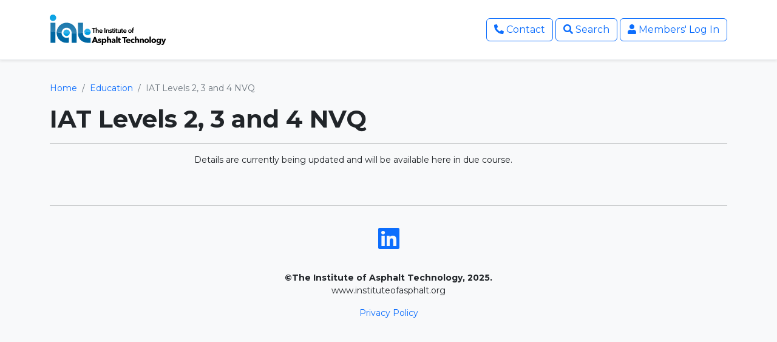

--- FILE ---
content_type: text/html; charset=UTF-8
request_url: https://instituteofasphalt.org/v2/preview.php?site_page_id=18
body_size: 2427
content:
    <!doctype html>
    <html lang="en">
    <head>
        <!-- Required meta tags -->
        <meta charset="utf-8">
        <meta name="viewport" content="width=device-width, initial-scale=1">

        <!-- Bootstrap CSS -->
        <link href="https://cdn.jsdelivr.net/npm/bootstrap@5.2.0-beta1/dist/css/bootstrap.min.css" rel="stylesheet" integrity="sha384-0evHe/X+R7YkIZDRvuzKMRqM+OrBnVFBL6DOitfPri4tjfHxaWutUpFmBp4vmVor" crossorigin="anonymous">

        <link href="includes/fontawesome/css/all.css" rel="stylesheet">

        <title>IAT Levels 2, 3 and 4 NVQ &middot; Institute of Asphalt Technology</title>

        <script src="https://ajax.googleapis.com/ajax/libs/jquery/3.5.1/jquery.min.js"></script>


        <script src="includes/datepicker/js/bootstrap-datepicker.min.js"></script>
        <link rel="stylesheet" href="includes/datepicker/css/bootstrap-datepicker.min.css">

        <link rel="preconnect" href="https://fonts.googleapis.com">
        <link rel="preconnect" href="https://fonts.gstatic.com" crossorigin>
        <link href="https://fonts.googleapis.com/css2?family=Montserrat:wght@400;700&display=swap" rel="stylesheet">


        <link href="includes/css/site.css" rel="stylesheet">






        <script src="includes/ckeditor/ckeditor.js"></script>

        <script src="https://cdn.jsdelivr.net/npm/bootstrap@5.2.0-beta1/dist/js/bootstrap.bundle.min.js" integrity="sha384-pprn3073KE6tl6bjs2QrFaJGz5/SUsLqktiwsUTF55Jfv3qYSDhgCecCxMW52nD2" crossorigin="anonymous"></script>

        <style>
            body {
                margin-top: 135px;
            }

            
        </style>


    </head>
    <body class="bg-light">

    

    <nav class="navbar navbar-expand-lg fixed-top border-bottom bg-white shadow-sm">
        <div class="container">
            <a class="me-3 my-3" href="preview.php"><img src="images/iatmainsite/logo.svg" width="" height="50"></a>
            <button class="navbar-toggler" type="button" data-bs-toggle="collapse" data-bs-target="#navbarsExample07" aria-controls="navbarsExample07" aria-expanded="false" aria-label="Toggle navigation">
                <span class="navbar-toggler-icon"></span>
            </button>

            <div class="collapse navbar-collapse" id="navbarsExample07">
                <ul class="navbar-nav me-auto mb-2 mb-lg-0 mt-4">

                    




                </ul>

                <a href="preview.php?site_page_id=11" class="btn btn-outline-primary me-1"><i class="fas fa-phone-alt"></i> Contact</a>
                <button class="btn btn-outline-primary me-1" type="button" data-bs-toggle="modal" data-bs-target="#searchModal"><i class="fas fa-search"></i> Search</button>

                
                        <button class="btn btn-outline-primary " type="button" data-bs-toggle="modal" data-bs-target="#logInModal"><i class="fas fa-user"></i> Members' Log In</button>

                        


            </div>
        </div>
    </nav>

    <div class="container">
        <main>


            <nav aria-label="breadcrumb"><ol class="breadcrumb"><li class="breadcrumb-item"><a href="preview.php">Home</a></li><li class="breadcrumb-item"><a href="preview.php?site_section_id=13">Education</a></li><li class="breadcrumb-item active" aria-current="page">IAT Levels 2, 3 and 4 NVQ</li></ol></nav><h1 class="">IAT Levels 2, 3 and 4 NVQ</h1><hr>
<div class="row">
<div class="col-md-9 col-lg-8 col-xl-7 mx-auto"><p>Details are currently being updated and will be available here in due course.</p></div></div>
    </main>

    <div class="mt-5 mb-3 text-center"><hr><div class="my-4 fs-1"><a href="https://www.linkedin.com/company/20285872/" target="_blank"><i class="fab fa-linkedin text-primary mx-1"></i></a></div><p><strong>&copy;The Institute of Asphalt Technology, 2025.</strong><br />
www.instituteofasphalt.org</p>

<p><a href="preview.php?site_page_id=91">Privacy Policy</a></p></div>
    </div>


    


    <!-- Log Out Modal -->
    <div class="modal fade" id="logOutModal" tabindex="-1" aria-labelledby="logOutModalLabel" aria-hidden="true">
        <div class="modal-dialog">
            <div class="modal-content">
                <div class="modal-header">
                    <h5 class="modal-title" id="logOutModalLabel">Log Out</h5>
                    <button type="button" class="btn-close" data-bs-dismiss="modal" aria-label="Close"></button>
                </div>
                <div class="modal-body">
                    Are you sure you wish to log out?
                </div>
                <div class="modal-footer">
                    <button type="button" class="btn btn-secondary" data-bs-dismiss="modal">No</button>
                    <a href="code/code.php?position=logout" class="btn btn-primary">Yes, Log Out</a>
                </div>
            </div>
        </div>
    </div>


    

    <!-- Log In Modal -->
    <div class="modal fade" id="logInModal" tabindex="-1" aria-labelledby="logInModalLabel" aria-hidden="true">
        <div class="modal-dialog">
            <div class="modal-content">
                <div class="modal-header p-5 pb-4 border-bottom-0">
                    <!-- <h5 class="modal-title">Modal title</h5> -->
                    <h2 class="fw-bold mb-0">Current IAT Member?<br><small>Log In Here</small></h2>
                    <button type="button" class="btn-close" data-bs-dismiss="modal" aria-label="Close"></button>
                </div>

                <div class="modal-body p-5 pt-0">
                    <form class="" action="code/login.php" method="post">
                        <input type="hidden" name="position" value="iat_login">
                        <input type="hidden" name="type" value="iat_login">
                        <input type="hidden" name="form_key" value="bdd4c5c4e54ecc3432afc124229ad84500eec9c9738c9c1f">
                        <input type="hidden" name="return_link" value="%2Fv2%2Fpreview.php%3Fsite_page_id%3D18" >
                        <div class="form-floating mb-3">
                            <input type="email" name="email" class="form-control rounded-3" id="floatingInput" placeholder="Email Address" required>
                            <label for="floatingInput">Email Address</label>
                        </div>
                        <div class="form-floating mb-3">
                            <input type="password" name="password" class="form-control rounded-3" id="floatingPassword" placeholder="Password" required>
                            <label for="floatingPassword">Password</label>
                        </div>
                        <button class="w-100 mb-2 btn btn-lg rounded-3 btn-primary" type="submit">Log In</button>
                        <div class="text-muted mt-2">Trouble logging in? <a href="preview.php?site_page_id=321" class="btn-link">Click here to reset your password</a></div>
                        <hr class="my-4">

                        <h2 class="fs-5 fw-bold mb-3">Not a member?</h2>
                        <a href="https://www.instituteofasphalt.org/join" class="w-100 py-2 mb-2 btn btn-outline-dark rounded-3">
                            Start a membership application
                        </a>                    </form>
                </div>
            </div>
        </div>
    </div>

    
    <!-- Search Modal -->
    <div class="modal fade" id="searchModal" tabindex="-1" aria-labelledby="searchModalLabel" aria-hidden="true">
        <div class="modal-dialog modal-lg">
            <div class="modal-content">



                <div class="modal-header p-5 pb-4 border-bottom-0">
                    <!-- <h5 class="modal-title">Modal title</h5> -->
                    <h2 class="fw-bold mb-0">IAT Main Site Search</h2>
                    <button type="button" class="btn-close" data-bs-dismiss="modal" aria-label="Close"></button>
                </div>

                <div class="modal-body p-5 pt-0">
                    <form class="">
                        <div class="form-floating mb-3">
                            <input type="text" class="form-control rounded-3" id="search_string" placeholder="Begin typing...">
                            <label for="floatingInput">Search</label>
                        </div>

                        <div id="search_result"></div>

                    </form>
                </div>



            </div>
        </div>
    </div>




    <script>

        var currentRequest = null;

        $('#search_string').keyup(function(){

            var search_string = this.value;

            //alert(search_string);

            var form_key = 'fd88732be4266ab40c98f01df5ef9d8a64c1cb6d099cb46c';

            var site_id = '1';

            var link = 'code/search.php?string='+search_string+'&form_key='+form_key+'&site_id='+site_id;

            //alert(link);

            currentRequest = jQuery.ajax({
                url: link,
                beforeSend: function () {
                    if (currentRequest != null) {
                        currentRequest.abort();
                    }
                },
                success: function(data) {

                    if (data.output!='')
                        $('#search_result').removeClass();
                    else
                        $('#search_result').addClass("d-none");

                    $("#search_result").html(data.output);
                },
                error: function (xhr, ajaxOptions, thrownError) {
                    //alert(xhr.status + " "+ thrownError);
                }});
        });



        $('#searchModal').on('shown.bs.modal', function () {
            $('#search_string').focus();
        })

        



    </script>


    </body>
    </html>




--- FILE ---
content_type: image/svg+xml
request_url: https://instituteofasphalt.org/v2/images/iatmainsite/logo.svg
body_size: 27447
content:
<?xml version="1.0" encoding="UTF-8" standalone="no"?>
<!DOCTYPE svg PUBLIC "-//W3C//DTD SVG 1.1//EN" "http://www.w3.org/Graphics/SVG/1.1/DTD/svg11.dtd">
<svg width="100%" height="100%" viewBox="0 0 612 159" version="1.1" xmlns="http://www.w3.org/2000/svg" xmlns:xlink="http://www.w3.org/1999/xlink" xml:space="preserve" xmlns:serif="http://www.serif.com/" style="fill-rule:evenodd;clip-rule:evenodd;stroke-linejoin:round;stroke-miterlimit:2;">
    <path d="M198.3,107.7C207.6,107.7 215.1,100.2 215.1,90.9C215.1,90.1 215,89.4 214.9,88.7C204.5,90.8 193.4,92.5 181.8,93.9C183.2,101.7 190,107.7 198.3,107.7Z" style="fill:rgb(0,159,227);fill-rule:nonzero;"/>
    <path d="M3.6,148L29.9,148L29.9,91C20.6,89.5 11.8,87.7 3.6,85.8L3.6,148Z" style="fill:rgb(0,104,163);fill-rule:nonzero;"/>
    <path d="M115.1,97.6L115.1,148L141.2,148L141.2,97.1C132.9,97.5 124.4,97.6 115.8,97.6L115.1,97.6Z" style="fill:rgb(0,104,163);fill-rule:nonzero;"/>
    <path d="M35.9,95.3C35.9,124.4 59.5,148 88.6,148C92.7,148 96.6,147.5 100.4,146.7L100.4,119C96.8,120.8 92.8,121.8 88.6,121.8C74,121.8 62.1,110 62.1,95.3L62.1,95.2C53.1,94.3 44.3,93.3 36,92C36,93.1 35.9,94.2 35.9,95.3Z" style="fill:rgb(0,104,163);fill-rule:nonzero;"/>
    <path d="M88.6,112C97.1,112 104.1,105.7 105.2,97.5C93.8,97.3 82.6,96.8 71.8,96C72.2,104.9 79.6,112 88.6,112Z" style="fill:rgb(0,159,227);fill-rule:nonzero;"/>
    <path d="M163.8,134.5C176.9,146.2 194,147.9 203.3,147.9C205.7,147.9 207.6,147.8 208.7,147.7L214.7,147.8L215,121.4L207.5,121.3L206.7,121.4C206.5,121.4 190.5,122.8 181.5,114.8C176.9,110.7 174.7,104.5 174.7,95.8L174.7,94.7C166.2,95.6 157.3,96.3 148.3,96.8C148.5,116.6 156.8,128.2 163.8,134.5Z" style="fill:rgb(0,104,163);fill-rule:nonzero;"/>
    <path d="M16.8,0C7.5,0 0,7.5 0,16.8C0,26 7.5,33.5 16.8,33.5C26.1,33.5 33.6,26 33.6,16.7C33.6,7.5 26,0 16.8,0Z" style="fill:rgb(0,159,227);fill-rule:nonzero;"/>
    <path d="M16.8,0C7.5,0 0,7.5 0,16.8C0,26 7.5,33.5 16.8,33.5C26.1,33.5 33.6,26 33.6,16.7C33.6,7.5 26,0 16.8,0Z" style="fill:url(#_Linear1);fill-rule:nonzero;"/>
    <path d="M198.3,74.1C189,74.1 181.5,81.6 181.5,90.9C181.5,91.9 181.6,92.9 181.8,93.8C193.5,92.4 204.5,90.7 214.9,88.6C213.8,80.4 206.8,74.1 198.3,74.1Z" style="fill:rgb(0,159,227);fill-rule:nonzero;"/>
    <path d="M198.3,74.1C189,74.1 181.5,81.6 181.5,90.9C181.5,91.9 181.6,92.9 181.8,93.8C193.5,92.4 204.5,90.7 214.9,88.6C213.8,80.4 206.8,74.1 198.3,74.1Z" style="fill:url(#_Linear2);fill-rule:nonzero;"/>
    <path d="M3.6,42.6L3.6,85.8C11.8,87.8 20.6,89.5 29.9,91L29.9,42.6L3.6,42.6Z" style="fill:rgb(0,104,163);fill-rule:nonzero;"/>
    <path d="M3.6,42.6L3.6,85.8C11.8,87.8 20.6,89.5 29.9,91L29.9,42.6L3.6,42.6Z" style="fill:url(#_Linear3);fill-rule:nonzero;"/>
    <path d="M88.6,42.6C60.6,42.6 37.7,64.4 36,92C44.4,93.3 53.1,94.3 62.1,95.2C62.2,80.6 74,68.8 88.6,68.8C103.1,68.8 114.8,80.4 115,94.9L115.1,94.9L115.1,97.6L115.9,97.6C124.5,97.6 133,97.4 141.3,97.1C141.3,96.5 141.4,95.9 141.4,95.3C141.3,66.2 117.7,42.6 88.6,42.6Z" style="fill:rgb(0,104,163);fill-rule:nonzero;"/>
    <path d="M88.6,42.6C60.6,42.6 37.7,64.4 36,92C44.4,93.3 53.1,94.3 62.1,95.2C62.2,80.6 74,68.8 88.6,68.8C103.1,68.8 114.8,80.4 115,94.9L115.1,94.9L115.1,97.6L115.9,97.6C124.5,97.6 133,97.4 141.3,97.1C141.3,96.5 141.4,95.9 141.4,95.3C141.3,66.2 117.7,42.6 88.6,42.6Z" style="fill:url(#_Linear4);fill-rule:nonzero;"/>
    <path d="M88.6,78.5C79.3,78.5 71.8,86 71.8,95.3L71.8,96C82.6,96.8 93.7,97.3 105.2,97.5C105.3,96.8 105.4,96 105.4,95.3C105.4,86 97.9,78.5 88.6,78.5Z" style="fill:rgb(0,159,227);fill-rule:nonzero;"/>
    <path d="M88.6,78.5C79.3,78.5 71.8,86 71.8,95.3L71.8,96C82.6,96.8 93.7,97.3 105.2,97.5C105.3,96.8 105.4,96 105.4,95.3C105.4,86 97.9,78.5 88.6,78.5Z" style="fill:url(#_Linear5);fill-rule:nonzero;"/>
    <path d="M148.2,43.3L148.2,96.7C157.3,96.2 166.1,95.5 174.6,94.6L174.6,43.3L148.2,43.3Z" style="fill:rgb(0,104,163);fill-rule:nonzero;"/>
    <path d="M148.2,43.3L148.2,96.7C157.3,96.2 166.1,95.5 174.6,94.6L174.6,43.3L148.2,43.3Z" style="fill:url(#_Linear6);fill-rule:nonzero;"/>
    <path d="M229.5,74.1L221.7,74.1L221.7,70.1L241.9,70.1L241.9,74.1L234,74.1L234,95.6L229.5,95.6L229.5,74.1Z" style="fill-rule:nonzero;"/>
    <path d="M251.7,77.8C252.8,77.8 253.8,78 254.6,78.4C255.4,78.8 256.1,79.3 256.6,80C257.1,80.6 257.5,81.4 257.7,82.2C257.9,83 258.1,83.9 258.1,84.8L258.1,95.6L253.8,95.6L253.8,86.1C253.8,85.6 253.8,85.1 253.7,84.5C253.6,84 253.5,83.5 253.3,83C253.1,82.6 252.7,82.2 252.3,81.9C251.9,81.6 251.3,81.5 250.6,81.5C249.9,81.5 249.3,81.6 248.8,81.9C248.3,82.2 247.9,82.5 247.5,83C247.2,83.4 246.9,83.9 246.7,84.5C246.5,85.1 246.4,85.6 246.4,86.2L246.4,95.6L242.1,95.6L242.1,68.4L246.4,68.4L246.4,80.7L246.5,80.7C246.7,80.3 246.9,80 247.2,79.6C247.5,79.3 247.9,78.9 248.3,78.7C248.7,78.4 249.2,78.2 249.8,78C250.5,77.9 251.1,77.8 251.7,77.8Z" style="fill-rule:nonzero;"/>
    <path d="M277.8,87.2L277.8,88.4L264.7,88.4C264.7,89 264.9,89.6 265.2,90.1C265.5,90.6 265.8,91.1 266.3,91.4C266.8,91.8 267.3,92.1 267.8,92.3C268.4,92.5 269,92.6 269.6,92.6C270.7,92.6 271.6,92.4 272.3,92C273,91.6 273.7,91.1 274.1,90.4L277,92.7C275.3,95 272.8,96.2 269.6,96.2C268.3,96.2 267,96 265.9,95.6C264.8,95.2 263.8,94.6 263,93.8C262.2,93 261.5,92.1 261.1,91C260.6,89.9 260.4,88.6 260.4,87.2C260.4,85.8 260.6,84.5 261.1,83.4C261.6,82.3 262.2,81.3 263,80.5C263.8,79.7 264.8,79.1 265.9,78.6C267,78.2 268.2,77.9 269.5,77.9C270.7,77.9 271.8,78.1 272.8,78.5C273.8,78.9 274.7,79.5 275.4,80.3C276.1,81.1 276.7,82.1 277.1,83.2C277.6,84.2 277.8,85.6 277.8,87.2ZM273.5,85.2C273.5,84.6 273.4,84.1 273.3,83.6C273.1,83.1 272.9,82.7 272.6,82.3C272.3,81.9 271.8,81.6 271.3,81.4C270.8,81.2 270.2,81.1 269.5,81.1C268.2,81.1 267.1,81.5 266.2,82.3C265.3,83.1 264.8,84.1 264.7,85.3L273.5,85.3L273.5,85.2Z" style="fill-rule:nonzero;"/>
    <rect x="287.6" y="70.1" width="4.5" height="25.5" style="fill-rule:nonzero;"/>
    <path d="M295.7,78.3L299.8,78.3L299.8,81.1L299.9,81.1C300.3,80.2 300.9,79.5 301.9,78.8C302.8,78.1 304,77.8 305.3,77.8C306.4,77.8 307.4,78 308.2,78.4C309,78.8 309.7,79.3 310.2,80C310.7,80.7 311.1,81.4 311.3,82.2C311.5,83 311.7,83.9 311.7,84.8L311.7,95.6L307.4,95.6L307.4,86C307.4,85.5 307.4,85 307.3,84.4C307.2,83.8 307.1,83.4 306.8,82.9C306.6,82.5 306.2,82.1 305.8,81.8C305.4,81.5 304.8,81.4 304.1,81.4C303.4,81.4 302.8,81.5 302.3,81.8C301.8,82.1 301.4,82.4 301.1,82.9C300.8,83.3 300.5,83.8 300.4,84.4C300.2,85 300.1,85.5 300.1,86.1L300.1,95.6L295.8,95.6L295.8,78.3L295.7,78.3Z" style="fill-rule:nonzero;"/>
    <path d="M324.4,82.9C324,82.4 323.5,82 322.8,81.6C322.1,81.2 321.4,81 320.6,81C319.9,81 319.3,81.1 318.7,81.4C318.1,81.7 317.8,82.2 317.8,82.8C317.8,83.4 318.1,83.9 318.8,84.2C319.4,84.5 320.4,84.8 321.6,85C322.2,85.1 322.9,85.3 323.6,85.6C324.3,85.8 324.9,86.2 325.4,86.6C325.9,87 326.4,87.5 326.7,88.1C327,88.7 327.2,89.4 327.2,90.2C327.2,91.3 327,92.2 326.6,92.9C326.2,93.6 325.7,94.2 325,94.7C324.3,95.2 323.6,95.5 322.7,95.7C321.8,95.9 320.9,96 320,96C318.7,96 317.3,95.8 316.1,95.3C314.8,94.8 313.8,94.1 312.9,93.2L315.7,90.5C316.2,91.1 316.8,91.6 317.6,92C318.4,92.4 319.2,92.6 320.2,92.6C320.5,92.6 320.8,92.6 321.2,92.5C321.5,92.4 321.8,92.3 322.1,92.2C322.4,92 322.6,91.8 322.8,91.6C323,91.3 323.1,91 323.1,90.6C323.1,89.9 322.8,89.4 322.1,89.1C321.4,88.8 320.4,88.5 319.1,88.2C318.5,88.1 317.8,87.9 317.2,87.6C316.6,87.4 316,87.1 315.6,86.7C315.1,86.3 314.7,85.9 314.4,85.3C314.1,84.7 314,84.1 314,83.2C314,82.2 314.2,81.4 314.6,80.7C315,80 315.5,79.4 316.2,79C316.8,78.6 317.6,78.2 318.4,78C319.2,77.8 320.1,77.7 320.9,77.7C322.1,77.7 323.4,77.9 324.6,78.3C325.8,78.7 326.7,79.4 327.4,80.3L324.4,82.9Z" style="fill-rule:nonzero;"/>
    <path d="M326.6,81.8L326.6,78.3L329.6,78.3L329.6,73.3L333.8,73.3L333.8,78.3L338.1,78.3L338.1,81.8L333.8,81.8L333.8,89.8C333.8,90.6 333.9,91.2 334.2,91.7C334.5,92.2 335.1,92.5 336.1,92.5C336.4,92.5 336.7,92.5 337,92.4C337.3,92.3 337.6,92.3 337.9,92.1L338,95.5C337.6,95.6 337.2,95.8 336.6,95.8C336.1,95.9 335.6,95.9 335.1,95.9C333.9,95.9 333,95.7 332.3,95.4C331.6,95.1 331,94.6 330.6,94.1C330.2,93.5 329.9,92.9 329.7,92.2C329.5,91.5 329.5,90.7 329.5,89.8L329.5,81.7L326.6,81.7L326.6,81.8Z" style="fill-rule:nonzero;"/>
    <path d="M339,72.4C339,71.7 339.3,71.1 339.8,70.6C340.3,70.1 341,69.8 341.8,69.8C342.6,69.8 343.3,70 343.8,70.5C344.3,71 344.6,71.6 344.6,72.4C344.6,73.1 344.3,73.8 343.8,74.3C343.3,74.8 342.6,75 341.8,75C341,75 340.4,74.7 339.8,74.2C339.2,73.7 339,73.1 339,72.4ZM339.6,78.3L343.9,78.3L343.9,95.6L339.6,95.6L339.6,78.3Z" style="fill-rule:nonzero;"/>
    <path d="M344.9,81.8L344.9,78.3L347.9,78.3L347.9,73.3L352.1,73.3L352.1,78.3L356.4,78.3L356.4,81.8L352.1,81.8L352.1,89.8C352.1,90.6 352.2,91.2 352.5,91.7C352.8,92.2 353.4,92.5 354.4,92.5C354.7,92.5 355,92.5 355.3,92.4C355.6,92.3 355.9,92.3 356.2,92.1L356.3,95.5C355.9,95.6 355.5,95.8 354.9,95.8C354.4,95.9 353.9,95.9 353.4,95.9C352.2,95.9 351.3,95.7 350.6,95.4C349.9,95.1 349.3,94.6 348.9,94.1C348.5,93.5 348.2,92.9 348,92.2C347.8,91.5 347.8,90.7 347.8,89.8L347.8,81.7L344.9,81.7L344.9,81.8Z" style="fill-rule:nonzero;"/>
    <path d="M373.6,95.6L369.5,95.6L369.5,92.8L369.4,92.8C369,93.7 368.3,94.4 367.4,95.1C366.5,95.8 365.3,96.1 364,96.1C362.9,96.1 361.9,95.9 361.1,95.5C360.3,95.1 359.6,94.6 359.1,93.9C358.6,93.3 358.2,92.5 358,91.7C357.8,90.9 357.6,90 357.6,89.1L357.6,78.3L361.9,78.3L361.9,87.9C361.9,88.4 361.9,88.9 362,89.5C362.1,90.1 362.2,90.6 362.5,91C362.7,91.4 363.1,91.8 363.5,92.1C363.9,92.4 364.5,92.5 365.2,92.5C365.9,92.5 366.5,92.4 367,92.1C367.5,91.8 367.9,91.5 368.3,91C368.6,90.6 368.9,90.1 369,89.5C369.2,88.9 369.3,88.4 369.3,87.8L369.3,78.3L373.6,78.3L373.6,95.6Z" style="fill-rule:nonzero;"/>
    <path d="M374.5,81.8L374.5,78.3L377.5,78.3L377.5,73.3L381.7,73.3L381.7,78.3L386,78.3L386,81.8L381.7,81.8L381.7,89.8C381.7,90.6 381.8,91.2 382.1,91.7C382.4,92.2 383,92.5 384,92.5C384.3,92.5 384.6,92.5 384.9,92.4C385.2,92.3 385.5,92.3 385.8,92.1L385.9,95.5C385.5,95.6 385.1,95.8 384.5,95.8C384,95.9 383.5,95.9 383,95.9C381.8,95.9 380.9,95.7 380.2,95.4C379.5,95.1 378.9,94.6 378.5,94.1C378.1,93.5 377.8,92.9 377.6,92.2C377.4,91.5 377.4,90.7 377.4,89.8L377.4,81.7L374.5,81.7L374.5,81.8Z" style="fill-rule:nonzero;"/>
    <path d="M403.9,87.2L403.9,88.4L390.8,88.4C390.8,89 391,89.6 391.3,90.1C391.6,90.6 391.9,91.1 392.4,91.4C392.9,91.8 393.4,92.1 393.9,92.3C394.5,92.5 395.1,92.6 395.7,92.6C396.8,92.6 397.7,92.4 398.4,92C399.1,91.6 399.8,91.1 400.2,90.4L403.1,92.7C401.4,95 398.9,96.2 395.7,96.2C394.4,96.2 393.1,96 392,95.6C390.9,95.2 389.9,94.6 389.1,93.8C388.3,93 387.6,92.1 387.2,91C386.7,89.9 386.5,88.6 386.5,87.2C386.5,85.8 386.7,84.5 387.2,83.4C387.7,82.3 388.3,81.3 389.1,80.5C389.9,79.7 390.9,79.1 392,78.6C393.1,78.2 394.3,77.9 395.6,77.9C396.8,77.9 397.9,78.1 398.9,78.5C399.9,78.9 400.8,79.5 401.5,80.3C402.2,81.1 402.8,82.1 403.2,83.2C403.7,84.2 403.9,85.6 403.9,87.2ZM399.6,85.2C399.6,84.6 399.5,84.1 399.4,83.6C399.2,83.1 399,82.7 398.7,82.3C398.4,81.9 397.9,81.6 397.4,81.4C396.9,81.2 396.3,81.1 395.6,81.1C394.3,81.1 393.2,81.5 392.3,82.3C391.4,83.1 390.9,84.1 390.8,85.3L399.6,85.3L399.6,85.2Z" style="fill-rule:nonzero;"/>
    <path d="M412.5,86.9C412.5,85.5 412.7,84.3 413.2,83.2C413.7,82.1 414.4,81.1 415.2,80.3C416,79.5 417,78.9 418.2,78.5C419.4,78.1 420.6,77.9 421.9,77.9C423.2,77.9 424.4,78.1 425.6,78.5C426.8,78.9 427.7,79.5 428.6,80.3C429.4,81.1 430.1,82 430.6,83.2C431.1,84.3 431.3,85.6 431.3,86.9C431.3,88.3 431.1,89.5 430.6,90.6C430.1,91.7 429.4,92.7 428.6,93.5C427.8,94.3 426.8,94.9 425.6,95.4C424.4,95.9 423.2,96.1 421.9,96.1C420.6,96.1 419.4,95.9 418.2,95.4C417,94.9 416.1,94.3 415.2,93.5C414.4,92.7 413.7,91.7 413.2,90.6C412.7,89.5 412.5,88.2 412.5,86.9ZM416.8,86.9C416.8,87.6 416.9,88.2 417.1,88.9C417.3,89.6 417.6,90.2 418,90.7C418.4,91.2 418.9,91.7 419.5,92C420.1,92.3 420.9,92.5 421.7,92.5C422.6,92.5 423.3,92.3 423.9,92C424.5,91.7 425,91.2 425.4,90.7C425.8,90.2 426.1,89.6 426.3,88.9C426.5,88.2 426.6,87.6 426.6,86.9C426.6,86.2 426.5,85.6 426.3,84.9C426.1,84.2 425.8,83.6 425.4,83.1C425,82.6 424.5,82.1 423.9,81.8C423.3,81.5 422.5,81.3 421.7,81.3C420.8,81.3 420.1,81.5 419.5,81.8C418.9,82.1 418.4,82.6 418,83.1C417.6,83.6 417.3,84.2 417.1,84.9C416.9,85.5 416.8,86.2 416.8,86.9Z" style="fill-rule:nonzero;"/>
    <path d="M434.3,81.8L431,81.8L431,78.3L434.3,78.3L434.3,75.7C434.3,74.7 434.4,73.7 434.6,72.7C434.8,71.8 435.2,70.9 435.8,70.2C436.3,69.5 437.1,68.9 437.9,68.5C438.8,68.1 439.9,67.9 441.2,67.9C441.7,67.9 442.1,67.9 442.4,68C442.7,68 443.1,68.1 443.4,68.2L443.1,71.9C442.9,71.8 442.6,71.8 442.3,71.7C442,71.7 441.7,71.6 441.4,71.6C440.8,71.6 440.3,71.7 439.9,72C439.5,72.2 439.2,72.6 439,72.9C438.8,73.3 438.7,73.7 438.6,74.2C438.5,74.7 438.5,75.1 438.5,75.5L438.5,78.3L442.5,78.3L442.5,81.8L438.5,81.8L438.5,95.6L434.2,95.6L434.2,81.8L434.3,81.8Z" style="fill-rule:nonzero;"/>
    <path d="M245.8,148.4L243.4,142.3L231.3,142.3L229,148.4L220.8,148.4L233.9,117.2L241.2,117.2L254.1,148.4L245.8,148.4ZM237.5,125.6L233.5,136.3L241.3,136.3L237.5,125.6Z" style="fill-rule:nonzero;"/>
    <path d="M267.5,132.9C266.9,132.3 266.2,131.9 265.4,131.5C264.6,131.1 263.8,130.9 262.9,130.9C262.2,130.9 261.6,131 261,131.3C260.4,131.6 260.1,132 260.1,132.7C260.1,133.3 260.4,133.8 261,134C261.6,134.3 262.6,134.6 264.1,134.9C264.9,135.1 265.7,135.3 266.6,135.6C267.5,135.9 268.2,136.3 268.9,136.9C269.6,137.4 270.1,138.1 270.5,138.8C270.9,139.6 271.1,140.5 271.1,141.5C271.1,142.9 270.8,144 270.3,145C269.7,146 269,146.7 268.1,147.3C267.2,147.9 266.2,148.3 265.1,148.6C264,148.9 262.9,149 261.8,149C260,149 258.3,148.7 256.5,148.1C254.8,147.5 253.4,146.7 252.2,145.6L256.2,141.3C256.8,142 257.6,142.6 258.6,143.1C259.5,143.6 260.5,143.8 261.6,143.8C262.2,143.8 262.8,143.7 263.3,143.4C263.9,143.1 264.2,142.6 264.2,141.9C264.2,141.2 263.8,140.7 263.1,140.4C262.4,140.1 261.3,139.7 259.8,139.4C259,139.2 258.3,139 257.5,138.7C256.7,138.4 256.1,138 255.5,137.5C254.9,137 254.4,136.4 254,135.7C253.6,135 253.4,134.1 253.4,133.1C253.4,131.8 253.7,130.7 254.2,129.7C254.8,128.8 255.5,128 256.4,127.4C257.3,126.8 258.3,126.4 259.3,126.1C260.4,125.8 261.4,125.7 262.5,125.7C264.1,125.7 265.7,126 267.3,126.5C268.9,127 270.2,127.8 271.3,128.8L267.5,132.9Z" style="fill-rule:nonzero;"/>
    <path d="M298,137.3C298,138.8 297.8,140.3 297.3,141.7C296.8,143.1 296.1,144.3 295.3,145.4C294.4,146.5 293.3,147.3 292,148C290.7,148.6 289.2,149 287.6,149C286.3,149 285,148.7 283.8,148.2C282.6,147.7 281.7,146.9 281,146L280.9,146L280.9,159L273.7,159L273.7,126.5L280.6,126.5L280.6,129.2L280.7,129.2C281.4,128.3 282.3,127.6 283.5,126.9C284.7,126.2 286.1,125.9 287.7,125.9C289.3,125.9 290.7,126.2 292,126.8C293.3,127.4 294.4,128.3 295.3,129.3C296.2,130.4 296.9,131.6 297.4,133C297.8,134.4 298,135.8 298,137.3ZM291,137.3C291,136.6 290.9,135.9 290.7,135.2C290.5,134.5 290.2,133.9 289.7,133.4C289.3,132.9 288.7,132.5 288.1,132.1C287.5,131.8 286.7,131.6 285.9,131.6C285.1,131.6 284.3,131.8 283.7,132.1C283.1,132.4 282.5,132.8 282.1,133.4C281.6,133.9 281.3,134.5 281,135.2C280.8,135.9 280.6,136.6 280.6,137.3C280.6,138 280.7,138.7 281,139.4C281.2,140.1 281.6,140.7 282.1,141.2C282.6,141.7 283.1,142.2 283.7,142.5C284.3,142.8 285.1,143 285.9,143C286.8,143 287.5,142.8 288.1,142.5C288.7,142.2 289.3,141.8 289.7,141.2C290.1,140.7 290.4,140.1 290.7,139.4C290.9,138.7 291,138.1 291,137.3Z" style="fill-rule:nonzero;"/>
    <path d="M315.2,148.4L315.2,136.5C315.2,135.9 315.2,135.3 315.1,134.7C315,134.1 314.8,133.7 314.6,133.2C314.4,132.8 314,132.4 313.6,132.2C313.2,132 312.7,131.8 312,131.8C310.7,131.8 309.8,132.2 309.1,133.1C308.4,134 308.1,135.1 308.1,136.4L308.1,148.2L300.9,148.2L300.9,114.9L308.1,114.9L308.1,129L308.2,129C308.7,128.1 309.5,127.3 310.6,126.6C311.7,125.9 313,125.6 314.5,125.6C316,125.6 317.3,125.9 318.3,126.4C319.3,126.9 320.1,127.6 320.8,128.4C321.4,129.2 321.9,130.2 322.2,131.3C322.5,132.4 322.6,133.5 322.6,134.6L322.6,148.2L315.2,148.2L315.2,148.4Z" style="fill-rule:nonzero;"/>
    <path d="M325.9,129.5C327.2,128.3 328.7,127.3 330.4,126.7C332.1,126.1 333.9,125.8 335.7,125.8C337.5,125.8 339.1,126 340.4,126.5C341.7,127 342.7,127.7 343.5,128.6C344.3,129.5 344.9,130.8 345.2,132.2C345.6,133.7 345.8,135.4 345.8,137.4L345.8,148.4L339.2,148.4L339.2,146.1L339,146.1C338.4,147 337.6,147.7 336.5,148.2C335.4,148.7 334.1,148.9 332.8,148.9C331.9,148.9 331,148.8 330.1,148.5C329.2,148.3 328.3,147.9 327.5,147.4C326.7,146.9 326.1,146.2 325.6,145.3C325.1,144.4 324.9,143.3 324.9,142C324.9,140.4 325.3,139.1 326.2,138.2C327.1,137.2 328.2,136.5 329.5,136C330.9,135.5 332.4,135.1 334.1,134.9C335.8,134.7 337.4,134.6 339,134.6L339,134.2C339,133.1 338.6,132.3 337.9,131.8C337.1,131.3 336.2,131 335.1,131C334.1,131 333.1,131.2 332.1,131.7C331.1,132.1 330.3,132.7 329.7,133.3L325.9,129.5ZM339.1,138.8L338.2,138.8C337.4,138.8 336.6,138.8 335.8,138.9C335,139 334.3,139.1 333.6,139.3C333,139.5 332.4,139.8 332,140.2C331.6,140.6 331.4,141.1 331.4,141.8C331.4,142.2 331.5,142.6 331.7,142.9C331.9,143.2 332.1,143.4 332.4,143.6C332.7,143.8 333,143.9 333.4,144C333.8,144.1 334.1,144.1 334.5,144.1C336,144.1 337.1,143.7 337.9,142.9C338.7,142.1 339.1,141 339.1,139.6L339.1,138.8Z" style="fill-rule:nonzero;"/>
    <rect x="349.4" y="115.1" width="7.3" height="33.3" style="fill-rule:nonzero;"/>
    <path d="M368.5,131.7L368.5,140.2C368.5,141.2 368.7,142 369.1,142.5C369.5,143 370.2,143.3 371.2,143.3C371.6,143.3 371.9,143.3 372.3,143.2C372.7,143.1 373,143.1 373.3,142.9L373.4,148.2C372.9,148.4 372.3,148.5 371.5,148.7C370.7,148.8 370,148.9 369.2,148.9C367.7,148.9 366.5,148.7 365.5,148.3C364.5,147.9 363.7,147.4 363.1,146.7C362.5,146 362.1,145.2 361.8,144.2C361.5,143.2 361.4,142.2 361.4,141L361.4,131.7L358,131.7L358,126.3L361.5,126.3L361.5,120.5L368.6,120.5L368.6,126.3L373.7,126.3L373.7,131.7L368.5,131.7Z" style="fill-rule:nonzero;"/>
    <path d="M397.2,123.7L397.2,148.4L389.7,148.4L389.7,123.7L380.9,123.7L380.9,117.3L406,117.3L406,123.7L397.2,123.7Z" style="fill-rule:nonzero;"/>
    <path d="M424.8,137.7L424.8,139.4L408.9,139.4C409,140 409.1,140.6 409.4,141.1C409.7,141.6 410.1,142 410.6,142.4C411.1,142.8 411.6,143.1 412.2,143.3C412.8,143.5 413.4,143.6 414.1,143.6C415.2,143.6 416.2,143.4 417,143C417.8,142.6 418.4,142 418.9,141.4L423.9,144.6C422.9,146.1 421.5,147.2 419.8,148.1C418.1,148.9 416.2,149.3 413.9,149.3C412.3,149.3 410.7,149 409.2,148.5C407.7,148 406.4,147.2 405.3,146.3C404.2,145.3 403.3,144.1 402.7,142.7C402.1,141.3 401.8,139.6 401.8,137.8C401.8,136 402.1,134.4 402.7,132.9C403.3,131.4 404.2,130.2 405.2,129.2C406.3,128.2 407.5,127.4 408.9,126.8C410.3,126.2 411.9,126 413.6,126C415.2,126 416.7,126.3 418,126.8C419.3,127.3 420.5,128.1 421.5,129.2C422.5,130.2 423.2,131.5 423.8,132.9C424.5,134.2 424.8,135.8 424.8,137.7ZM418.1,134.9C418.1,133.8 417.7,132.8 417,132C416.3,131.2 415.2,130.8 413.8,130.8C413.1,130.8 412.5,130.9 411.9,131.1C411.3,131.3 410.8,131.6 410.4,132C410,132.4 409.6,132.8 409.3,133.3C409,133.8 408.9,134.3 408.9,134.9L418.1,134.9Z" style="fill-rule:nonzero;"/>
    <path d="M442.7,133.6C442.3,133.1 441.7,132.6 441,132.3C440.3,132 439.6,131.8 438.8,131.8C438,131.8 437.3,132 436.7,132.3C436.1,132.6 435.6,133 435.1,133.5C434.7,134 434.3,134.6 434.1,135.3C433.9,136 433.7,136.7 433.7,137.5C433.7,138.3 433.8,139 434.1,139.7C434.3,140.4 434.7,141 435.1,141.5C435.6,142 436.1,142.4 436.7,142.7C437.3,143 438,143.1 438.8,143.1C439.5,143.1 440.3,143 441,142.7C441.7,142.4 442.3,142 442.7,141.5L446.7,146.4C445.8,147.3 444.6,148 443.2,148.5C441.8,149 440.2,149.2 438.6,149.2C436.9,149.2 435.3,148.9 433.8,148.4C432.3,147.9 431,147.1 429.9,146.1C428.8,145.1 427.9,143.9 427.3,142.4C426.7,141 426.3,139.3 426.3,137.5C426.3,135.7 426.6,134.1 427.3,132.7C427.9,131.3 428.8,130 429.9,129C431,128 432.3,127.2 433.8,126.7C435.3,126.2 436.9,125.9 438.6,125.9C439.4,125.9 440.2,126 441,126.1C441.8,126.2 442.5,126.4 443.2,126.7C443.9,126.9 444.6,127.3 445.2,127.6C445.8,128 446.3,128.4 446.8,128.8L442.7,133.6Z" style="fill-rule:nonzero;"/>
    <path d="M462.3,148.4L462.3,136.5C462.3,135.9 462.3,135.3 462.2,134.7C462.1,134.1 461.9,133.7 461.7,133.2C461.5,132.8 461.1,132.4 460.7,132.2C460.3,132 459.8,131.8 459.1,131.8C457.8,131.8 456.9,132.2 456.2,133.1C455.5,134 455.2,135.1 455.2,136.4L455.2,148.2L448,148.2L448,114.9L455.2,114.9L455.2,129L455.3,129C455.8,128.1 456.6,127.3 457.7,126.6C458.8,125.9 460.1,125.6 461.6,125.6C463.1,125.6 464.4,125.9 465.4,126.4C466.4,126.9 467.2,127.6 467.9,128.4C468.5,129.2 469,130.2 469.3,131.3C469.6,132.4 469.7,133.5 469.7,134.6L469.7,148.2L462.3,148.2L462.3,148.4Z" style="fill-rule:nonzero;"/>
    <path d="M487.7,148.4L487.7,136.4C487.7,135.8 487.6,135.2 487.5,134.6C487.4,134 487.2,133.6 487,133.1C486.8,132.7 486.4,132.3 486,132.1C485.6,131.9 485,131.7 484.4,131.7C483.8,131.7 483.2,131.8 482.7,132.1C482.2,132.3 481.8,132.7 481.5,133.1C481.2,133.5 480.9,134 480.8,134.6C480.6,135.2 480.6,135.8 480.6,136.4L480.6,148.3L473.3,148.3L473.3,126.4L480.3,126.4L480.3,129.4L480.4,129.4C480.7,128.9 481,128.5 481.4,128C481.8,127.5 482.3,127.2 482.9,126.8C483.5,126.5 484.1,126.2 484.8,126C485.5,125.8 486.2,125.7 487,125.7C488.5,125.7 489.7,126 490.7,126.5C491.7,127 492.6,127.7 493.2,128.5C493.8,129.3 494.3,130.3 494.6,131.4C494.9,132.5 495,133.6 495,134.7L495,148.3L487.7,148.3L487.7,148.4Z" style="fill-rule:nonzero;"/>
    <path d="M521.9,137.3C521.9,139.1 521.6,140.7 520.9,142.2C520.3,143.7 519.4,144.9 518.3,145.9C517.2,146.9 515.9,147.7 514.4,148.3C512.9,148.9 511.4,149.1 509.7,149.1C508.1,149.1 506.5,148.8 505,148.3C503.5,147.7 502.2,147 501.1,145.9C500,144.9 499.1,143.7 498.5,142.2C497.9,140.7 497.5,139.1 497.5,137.3C497.5,135.5 497.8,133.9 498.5,132.5C499.1,131.1 500,129.8 501.1,128.8C502.2,127.8 503.5,127 505,126.5C506.5,126 508,125.7 509.7,125.7C511.4,125.7 512.9,126 514.4,126.5C515.9,127 517.2,127.8 518.3,128.8C519.4,129.8 520.3,131 520.9,132.5C521.5,133.9 521.9,135.6 521.9,137.3ZM514.9,137.3C514.9,136.6 514.8,135.9 514.5,135.2C514.3,134.5 513.9,133.9 513.5,133.4C513.1,132.9 512.5,132.5 511.9,132.1C511.3,131.8 510.5,131.6 509.7,131.6C508.8,131.6 508.1,131.8 507.5,132.1C506.9,132.4 506.3,132.8 505.9,133.4C505.5,133.9 505.2,134.5 504.9,135.2C504.6,135.9 504.6,136.6 504.6,137.3C504.6,138 504.7,138.7 504.9,139.4C505.1,140.1 505.4,140.7 505.9,141.2C506.3,141.7 506.9,142.2 507.5,142.5C508.1,142.8 508.9,143 509.7,143C510.6,143 511.3,142.8 511.9,142.5C512.5,142.2 513.1,141.7 513.5,141.2C513.9,140.7 514.3,140 514.5,139.4C514.8,138.7 514.9,138.1 514.9,137.3Z" style="fill-rule:nonzero;"/>
    <rect x="524.8" y="115.1" width="7.3" height="33.3" style="fill-rule:nonzero;"/>
    <path d="M559.3,137.3C559.3,139.1 559,140.7 558.3,142.2C557.7,143.7 556.8,144.9 555.7,145.9C554.6,146.9 553.3,147.7 551.8,148.3C550.3,148.9 548.8,149.1 547.1,149.1C545.5,149.1 543.9,148.8 542.4,148.3C540.9,147.7 539.6,147 538.5,145.9C537.4,144.9 536.5,143.7 535.9,142.2C535.3,140.7 534.9,139.1 534.9,137.3C534.9,135.5 535.2,133.9 535.9,132.5C536.5,131.1 537.4,129.8 538.5,128.8C539.6,127.8 540.9,127 542.4,126.5C543.9,126 545.4,125.7 547.1,125.7C548.8,125.7 550.3,126 551.8,126.5C553.3,127 554.6,127.8 555.7,128.8C556.8,129.8 557.7,131 558.3,132.5C558.9,133.9 559.3,135.6 559.3,137.3ZM552.3,137.3C552.3,136.6 552.2,135.9 551.9,135.2C551.7,134.5 551.3,133.9 550.9,133.4C550.5,132.9 549.9,132.5 549.3,132.1C548.7,131.8 547.9,131.6 547.1,131.6C546.2,131.6 545.5,131.8 544.9,132.1C544.3,132.4 543.7,132.8 543.3,133.4C542.9,133.9 542.6,134.5 542.3,135.2C542,135.9 542,136.6 542,137.3C542,138 542.1,138.7 542.3,139.4C542.5,140.1 542.8,140.7 543.3,141.2C543.7,141.7 544.3,142.2 544.9,142.5C545.5,142.8 546.3,143 547.1,143C548,143 548.7,142.8 549.3,142.5C549.9,142.2 550.5,141.7 550.9,141.2C551.3,140.7 551.7,140 551.9,139.4C552.2,138.7 552.3,138.1 552.3,137.3Z" style="fill-rule:nonzero;"/>
    <path d="M585.3,146.3C585.3,148.4 585,150.3 584.4,151.9C583.8,153.5 582.9,154.8 581.8,155.8C580.7,156.8 579.3,157.6 577.7,158.1C576.1,158.6 574.3,158.9 572.4,158.9C570.5,158.9 568.5,158.6 566.4,158C564.4,157.4 562.6,156.6 561.1,155.4L564.7,150.3C565.8,151.2 566.9,151.9 568.2,152.4C569.5,152.9 570.7,153.1 572,153.1C574.1,153.1 575.7,152.5 576.7,151.4C577.7,150.3 578.2,148.8 578.2,147L578.2,145.7L578.1,145.7C577.4,146.6 576.5,147.3 575.4,147.8C574.3,148.3 573,148.6 571.5,148.6C569.8,148.6 568.3,148.3 567.1,147.7C565.8,147.1 564.7,146.3 563.8,145.3C562.9,144.3 562.2,143.1 561.8,141.7C561.3,140.3 561.1,138.9 561.1,137.4C561.1,135.9 561.3,134.4 561.8,133C562.3,131.6 563,130.4 563.8,129.3C564.7,128.2 565.8,127.4 567.1,126.8C568.4,126.2 569.9,125.9 571.5,125.9C572.9,125.9 574.2,126.2 575.5,126.7C576.8,127.3 577.8,128.1 578.5,129.3L578.6,129.3L578.6,126.5L585.4,126.5L585.4,146.3L585.3,146.3ZM578.4,137.3C578.4,136.6 578.3,135.9 578,135.2C577.8,134.5 577.4,133.9 576.9,133.4C576.4,132.9 575.9,132.5 575.2,132.2C574.6,131.9 573.8,131.8 573,131.8C572.2,131.8 571.5,131.9 570.8,132.2C570.2,132.5 569.6,132.9 569.2,133.4C568.8,133.9 568.4,134.5 568.2,135.2C568,135.9 567.8,136.6 567.8,137.4C567.8,138.1 567.9,138.8 568.2,139.5C568.4,140.2 568.8,140.8 569.2,141.3C569.6,141.8 570.2,142.2 570.8,142.5C571.4,142.8 572.2,143 573,143C573.8,143 574.6,142.8 575.2,142.5C575.8,142.2 576.4,141.8 576.9,141.3C577.4,140.8 577.7,140.2 578,139.5C578.3,138.8 578.4,138.1 578.4,137.3Z" style="fill-rule:nonzero;"/>
    <path d="M601.6,151.7C601.2,152.8 600.7,153.9 600.1,154.8C599.6,155.7 598.9,156.5 598.2,157.1C597.5,157.7 596.6,158.2 595.6,158.5C594.6,158.8 593.4,159 592,159C591.3,159 590.6,159 589.9,158.9C589.2,158.8 588.6,158.7 588,158.5L588.8,152.4C589.2,152.5 589.5,152.6 590,152.7C590.4,152.8 590.8,152.8 591.2,152.8C592.3,152.8 593.1,152.5 593.6,152C594.1,151.5 594.5,150.8 594.9,149.8L595.6,148L586.4,126.4L594.4,126.4L599.3,140.5L599.4,140.5L603.8,126.4L611.5,126.4L601.6,151.7Z" style="fill-rule:nonzero;"/>
    <defs>
        <linearGradient id="_Linear1" x1="0" y1="0" x2="1" y2="0" gradientUnits="userSpaceOnUse" gradientTransform="matrix(6.95001e-15,-113.502,113.502,6.95001e-15,16.7752,97.594)"><stop offset="0" style="stop-color:white;stop-opacity:0.2"/><stop offset="1" style="stop-color:white;stop-opacity:0"/></linearGradient>
        <linearGradient id="_Linear2" x1="0" y1="0" x2="1" y2="0" gradientUnits="userSpaceOnUse" gradientTransform="matrix(6.95002e-15,-113.502,113.502,6.95002e-15,198.206,97.5945)"><stop offset="0" style="stop-color:white;stop-opacity:0.2"/><stop offset="1" style="stop-color:white;stop-opacity:0"/></linearGradient>
        <linearGradient id="_Linear3" x1="0" y1="0" x2="1" y2="0" gradientUnits="userSpaceOnUse" gradientTransform="matrix(6.95001e-15,-113.502,113.502,6.95001e-15,16.7752,97.5943)"><stop offset="0" style="stop-color:white;stop-opacity:0.2"/><stop offset="1" style="stop-color:white;stop-opacity:0"/></linearGradient>
        <linearGradient id="_Linear4" x1="0" y1="0" x2="1" y2="0" gradientUnits="userSpaceOnUse" gradientTransform="matrix(6.95007e-15,-113.503,113.503,6.95007e-15,88.6677,97.5948)"><stop offset="0" style="stop-color:white;stop-opacity:0.2"/><stop offset="1" style="stop-color:white;stop-opacity:0"/></linearGradient>
        <linearGradient id="_Linear5" x1="0" y1="0" x2="1" y2="0" gradientUnits="userSpaceOnUse" gradientTransform="matrix(6.95006e-15,-113.503,113.503,6.95006e-15,88.6081,97.5949)"><stop offset="0" style="stop-color:white;stop-opacity:0.2"/><stop offset="1" style="stop-color:white;stop-opacity:0"/></linearGradient>
        <linearGradient id="_Linear6" x1="0" y1="0" x2="1" y2="0" gradientUnits="userSpaceOnUse" gradientTransform="matrix(6.95018e-15,-113.505,113.505,6.95018e-15,161.4,97.5954)"><stop offset="0" style="stop-color:white;stop-opacity:0.2"/><stop offset="1" style="stop-color:white;stop-opacity:0"/></linearGradient>
    </defs>
</svg>
